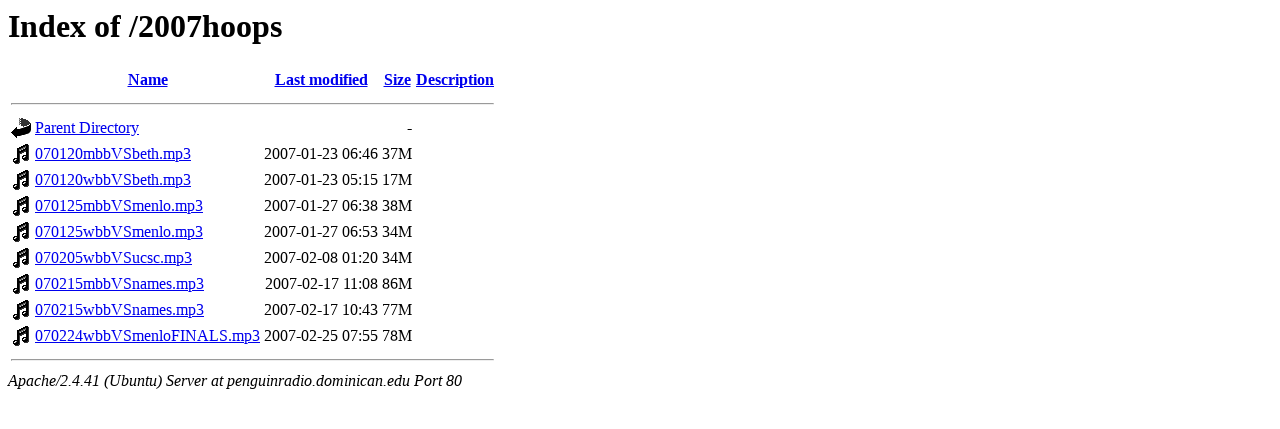

--- FILE ---
content_type: text/html;charset=UTF-8
request_url: http://penguinradio.dominican.edu/2007hoops/
body_size: 628
content:
<!DOCTYPE HTML PUBLIC "-//W3C//DTD HTML 3.2 Final//EN">
<html>
 <head>
  <title>Index of /2007hoops</title>
 </head>
 <body>
<h1>Index of /2007hoops</h1>
  <table>
   <tr><th valign="top"><img src="/icons/blank.gif" alt="[ICO]"></th><th><a href="?C=N;O=D">Name</a></th><th><a href="?C=M;O=A">Last modified</a></th><th><a href="?C=S;O=A">Size</a></th><th><a href="?C=D;O=A">Description</a></th></tr>
   <tr><th colspan="5"><hr></th></tr>
<tr><td valign="top"><img src="/icons/back.gif" alt="[PARENTDIR]"></td><td><a href="/">Parent Directory</a></td><td>&nbsp;</td><td align="right">  - </td><td>&nbsp;</td></tr>
<tr><td valign="top"><img src="/icons/sound2.gif" alt="[SND]"></td><td><a href="070120mbbVSbeth.mp3">070120mbbVSbeth.mp3</a></td><td align="right">2007-01-23 06:46  </td><td align="right"> 37M</td><td>&nbsp;</td></tr>
<tr><td valign="top"><img src="/icons/sound2.gif" alt="[SND]"></td><td><a href="070120wbbVSbeth.mp3">070120wbbVSbeth.mp3</a></td><td align="right">2007-01-23 05:15  </td><td align="right"> 17M</td><td>&nbsp;</td></tr>
<tr><td valign="top"><img src="/icons/sound2.gif" alt="[SND]"></td><td><a href="070125mbbVSmenlo.mp3">070125mbbVSmenlo.mp3</a></td><td align="right">2007-01-27 06:38  </td><td align="right"> 38M</td><td>&nbsp;</td></tr>
<tr><td valign="top"><img src="/icons/sound2.gif" alt="[SND]"></td><td><a href="070125wbbVSmenlo.mp3">070125wbbVSmenlo.mp3</a></td><td align="right">2007-01-27 06:53  </td><td align="right"> 34M</td><td>&nbsp;</td></tr>
<tr><td valign="top"><img src="/icons/sound2.gif" alt="[SND]"></td><td><a href="070205wbbVSucsc.mp3">070205wbbVSucsc.mp3</a></td><td align="right">2007-02-08 01:20  </td><td align="right"> 34M</td><td>&nbsp;</td></tr>
<tr><td valign="top"><img src="/icons/sound2.gif" alt="[SND]"></td><td><a href="070215mbbVSnames.mp3">070215mbbVSnames.mp3</a></td><td align="right">2007-02-17 11:08  </td><td align="right"> 86M</td><td>&nbsp;</td></tr>
<tr><td valign="top"><img src="/icons/sound2.gif" alt="[SND]"></td><td><a href="070215wbbVSnames.mp3">070215wbbVSnames.mp3</a></td><td align="right">2007-02-17 10:43  </td><td align="right"> 77M</td><td>&nbsp;</td></tr>
<tr><td valign="top"><img src="/icons/sound2.gif" alt="[SND]"></td><td><a href="070224wbbVSmenloFINALS.mp3">070224wbbVSmenloFINALS.mp3</a></td><td align="right">2007-02-25 07:55  </td><td align="right"> 78M</td><td>&nbsp;</td></tr>
   <tr><th colspan="5"><hr></th></tr>
</table>
<address>Apache/2.4.41 (Ubuntu) Server at penguinradio.dominican.edu Port 80</address>
</body></html>
